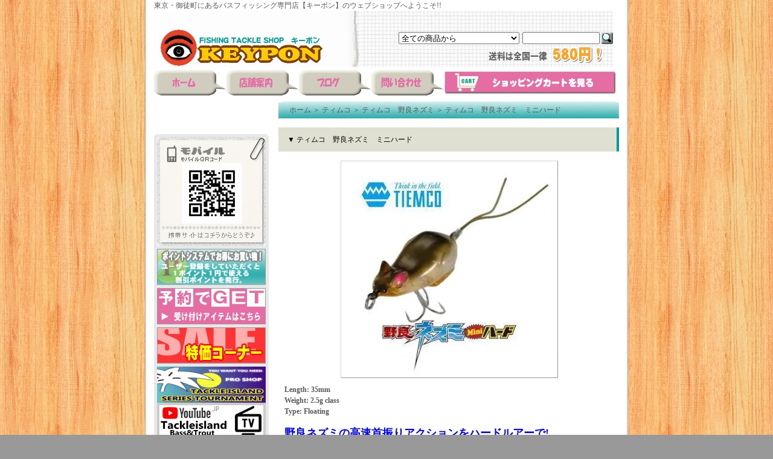

--- FILE ---
content_type: text/html; charset=EUC-JP
request_url: http://keypon.com/?pid=174954553
body_size: 14003
content:
<!DOCTYPE html PUBLIC "-//W3C//DTD XHTML 1.0 Transitional//EN" "http://www.w3.org/TR/xhtml1/DTD/xhtml1-transitional.dtd">
<html xmlns:og="http://ogp.me/ns#" xmlns:fb="http://www.facebook.com/2008/fbml" xmlns:mixi="http://mixi-platform.com/ns#" xmlns="http://www.w3.org/1999/xhtml" xml:lang="ja" lang="ja" dir="ltr">
<head>
<meta http-equiv="content-type" content="text/html; charset=euc-jp" />
<meta http-equiv="X-UA-Compatible" content="IE=edge,chrome=1" />
<title>ティムコ　野良ネズミ　ミニハード - バスフィッシング専門店　キーポン</title>
<meta name="Keywords" content="ティムコ　野良ネズミ　ミニハード,キーポン,KEYPON,KEY-PON,釣具通販,釣具ショッピング,バス釣り,バスフィッシング,ルアーフィッシング,バスロッド,ルアー,安い,リール,ロッド,IMAKATSU,イマカツ,メガバス,今江克隆,ito,伊東由紀,エバーグリーン,ジャッカル,上野,御徒町,末広町" />
<meta name="Description" content="東京・御徒町にあるバスフィッシング専門店キーポンの通販サイト" />
<meta name="Author" content="Eiji Shimazaki" />
<meta name="Copyright" content="Copyright 2007 keypon" />
<meta http-equiv="content-style-type" content="text/css" />
<meta http-equiv="content-script-type" content="text/javascript" />
<link rel="stylesheet" href="https://img09.shop-pro.jp/PA01040/235/css/4/index.css?cmsp_timestamp=20240520162817" type="text/css" />

<link rel="alternate" type="application/rss+xml" title="rss" href="http://keypon.com/?mode=rss" />
<link rel="alternate" media="handheld" type="text/html" href="http://keypon.com/?prid=174954553" />
<link rel="shortcut icon" href="https://img09.shop-pro.jp/PA01040/235/favicon.ico?cmsp_timestamp=20260110130323" />
<script type="text/javascript" src="//ajax.googleapis.com/ajax/libs/jquery/1.7.2/jquery.min.js" ></script>
<meta property="og:title" content="ティムコ　野良ネズミ　ミニハード - バスフィッシング専門店　キーポン" />
<meta property="og:description" content="東京・御徒町にあるバスフィッシング専門店キーポンの通販サイト" />
<meta property="og:url" content="http://keypon.com?pid=174954553" />
<meta property="og:site_name" content="バスフィッシング専門店　キーポン" />
<meta property="og:image" content="https://img09.shop-pro.jp/PA01040/235/product/174954553.jpg?cmsp_timestamp=20240316192407"/>
<script>
  var Colorme = {"page":"product","shop":{"account_id":"PA01040235","title":"\u30d0\u30b9\u30d5\u30a3\u30c3\u30b7\u30f3\u30b0\u5c02\u9580\u5e97\u3000\u30ad\u30fc\u30dd\u30f3"},"basket":{"total_price":0,"items":[]},"customer":{"id":null},"inventory_control":"option","product":{"shop_uid":"PA01040235","id":174954553,"name":"\u30c6\u30a3\u30e0\u30b3\u3000\u91ce\u826f\u30cd\u30ba\u30df\u3000\u30df\u30cb\u30cf\u30fc\u30c9","model_number":"","stock_num":0,"sales_price":1850,"sales_price_including_tax":2035,"variants":[{"id":1,"option1_value":"\u30cf\u30c4\u30ab\u30cd\u30ba\u30df","option2_value":"","title":"\u30cf\u30c4\u30ab\u30cd\u30ba\u30df","model_number":"","stock_num":0,"option_price":1850,"option_price_including_tax":2035,"option_members_price":1850,"option_members_price_including_tax":2035},{"id":2,"option1_value":"\u30ea\u30c8\u30eb\u30c7\u30fc\u30e2\u30f3","option2_value":"","title":"\u30ea\u30c8\u30eb\u30c7\u30fc\u30e2\u30f3","model_number":"","stock_num":0,"option_price":1850,"option_price_including_tax":2035,"option_members_price":1850,"option_members_price_including_tax":2035},{"id":3,"option1_value":"\u30af\u30ea\u30a2\u30a4\u30a8\u30ed\u30fc","option2_value":"","title":"\u30af\u30ea\u30a2\u30a4\u30a8\u30ed\u30fc","model_number":"","stock_num":0,"option_price":1850,"option_price_including_tax":2035,"option_members_price":1850,"option_members_price_including_tax":2035},{"id":4,"option1_value":"\u30af\u30ea\u30a2\u30e2\u30b9\u30b0\u30ea\u30fc\u30f3","option2_value":"","title":"\u30af\u30ea\u30a2\u30e2\u30b9\u30b0\u30ea\u30fc\u30f3","model_number":"","stock_num":0,"option_price":1850,"option_price_including_tax":2035,"option_members_price":1850,"option_members_price_including_tax":2035},{"id":5,"option1_value":"\u30de\u30c3\u30c8\u30c0\u30fc\u30af\u30d6\u30e9\u30a6\u30f3","option2_value":"","title":"\u30de\u30c3\u30c8\u30c0\u30fc\u30af\u30d6\u30e9\u30a6\u30f3","model_number":"","stock_num":0,"option_price":1850,"option_price_including_tax":2035,"option_members_price":1850,"option_members_price_including_tax":2035},{"id":6,"option1_value":"\u30d5\u30a1\u30f3\u30b7\u30fc\u30e9\u30c3\u30c8","option2_value":"","title":"\u30d5\u30a1\u30f3\u30b7\u30fc\u30e9\u30c3\u30c8","model_number":"","stock_num":0,"option_price":1850,"option_price_including_tax":2035,"option_members_price":1850,"option_members_price_including_tax":2035}],"category":{"id_big":277209,"id_small":65},"groups":[],"members_price":1850,"members_price_including_tax":2035}};

  (function() {
    function insertScriptTags() {
      var scriptTagDetails = [];
      var entry = document.getElementsByTagName('script')[0];

      scriptTagDetails.forEach(function(tagDetail) {
        var script = document.createElement('script');

        script.type = 'text/javascript';
        script.src = tagDetail.src;
        script.async = true;

        if( tagDetail.integrity ) {
          script.integrity = tagDetail.integrity;
          script.setAttribute('crossorigin', 'anonymous');
        }

        entry.parentNode.insertBefore(script, entry);
      })
    }

    window.addEventListener('load', insertScriptTags, false);
  })();
</script>
<script async src="https://zen.one/analytics.js"></script>
</head>
<body>
<meta name="colorme-acc-payload" content="?st=1&pt=10029&ut=174954553&at=PA01040235&v=20260123040532&re=&cn=019c1998bc591cf52097b393243db585" width="1" height="1" alt="" /><script>!function(){"use strict";Array.prototype.slice.call(document.getElementsByTagName("script")).filter((function(t){return t.src&&t.src.match(new RegExp("dist/acc-track.js$"))})).forEach((function(t){return document.body.removeChild(t)})),function t(c){var r=arguments.length>1&&void 0!==arguments[1]?arguments[1]:0;if(!(r>=c.length)){var e=document.createElement("script");e.onerror=function(){return t(c,r+1)},e.src="https://"+c[r]+"/dist/acc-track.js?rev=3",document.body.appendChild(e)}}(["acclog001.shop-pro.jp","acclog002.shop-pro.jp"])}();</script><div id="wrapper">
<div style="margin: 0 auto; width: 770px;text-align:left;">

<style type="text/css"><!--
html, body {
scrollbar-track-color: #6F8298;
scrollbar-face-color: #009D9A;
scrollbar-shadow-color: #FFFFFF;
scrollbar-darkshadow-color: #000000;
scrollbar-highlight-color: #FFFFFF;
scrollbar-3dlight-color: #000000;
scrollbar-arrow-color: #E66DA4;
}
--></style> 

<nobr>東京・御徒町にあるバスフィッシング専門店【キーポン】のウェブショップへようこそ!!</nobr>

<div id="header">
<table class="title" cellpadding="0" cellspacing="0" border="0">
<tr><td align="center"><a href="./"><img src="https://img09.shop-pro.jp/PA01040/235/PA01040235.gif?cmsp_timestamp=20260110130323" alt="バスフィッシング専門店　キーポン" /></a></td></tr>
</table>


<form action="http://keypon.com/" method="GET">
<input type="hidden" name="mode" value="srh" /><select name="cid">
<option value="">全ての商品から</option>
<option value="2258150,0">大会エントリー</option><option value="476788,0">特価</option><option value="1659111,0">福袋</option><option value="274937,0">ロッド</option><option value="275049,0">リール</option><option value="276640,0">ライン</option><option value="276641,0">フック</option><option value="276635,0">シンカー</option><option value="293768,0">小物</option><option value="282153,0">その他用品</option><option value="1602812,0">ボックス</option><option value="293770,0">ステッカー</option><option value="276646,0">アパレル・バッグ</option><option value="276645,0">DVD・雑誌</option><option value="1176744,0">サングラス</option><option value="276644,0">ボート用品</option><option value="2948110,0">アイスフォーゲル</option><option value="2881501,0">Abyss(アビス）</option><option value="1051539,0">ima</option><option value="1255301,0">アイランドオリジナル</option><option value="2706636,0">アチック（ATTIC）</option><option value="838262,0">アクアビット</option><option value="276647,0">アグア</option><option value="2831506,0">アブガルシア</option><option value="2656705,0">アルフハイト</option><option value="2576299,0">アユムプロダクト</option><option value="276648,0">アンクルジョッシュ</option><option value="1493857,0">アーボガスト</option><option value="2302001,0"> AHPLマッディーバニー</option><option value="1574274,0">issei 【一誠】</option><option value="2458484,0">イズム(ism)</option><option value="2659415,0">イチカワフィッシング</option><option value="277185,0">IMAKATSU</option><option value="603619,0">ヴァガボンド</option><option value="2840690,0">ウィーブル</option><option value="277188,0">ウッドリーム</option><option value="335177,0">ウォーカーウォーカー</option><option value="1644076,0">ウォーターランド</option><option value="1345828,0">ウィップラッシュ ファクトリー</option><option value="2833268,0">N.L.R Invincible Lures</option><option value="2735052,0">H.Way</option><option value="2717760,0">エレメンツ</option><option value="277190,0">エコギア</option><option value="692836,0">エドモン</option><option value="277191,0">エバーグリーン</option><option value="1612455,0">MPB LURES</option><option value="2180855,0">L.T.ワークス</option><option value="555082,0">ENGINE</option><option value="277192,0">O.S.P</option><option value="2465317,0">ONプラニング</option><option value="750850,0">ガイア</option><option value="285474,0">開発クランク</option><option value="2109865,0">霞デザイン</option><option value="1273959,0">カハラジャパン</option><option value="2386137,0">カリフォルニアワーム</option><option value="295543,0">ガンクラフト</option><option value="1069531,0">GEEKS</option><option value="2633265,0">ギミック</option><option value="277193,0">キャスティーク</option><option value="472976,0">ギャンブラー</option><option value="1806651,0">キラーヒート</option><option value="2705497,0">グリーンフィッシュ タックル（Green fish TACKLE)</option><option value="2774478,0">グゥーバー(GOOBER)</option><option value="2876699,0">グラスルーツ(GRASS ROOTS)</option><option value="2418994,0">クワイエットファンク</option><option value="2805312,0">グローデザインワークス</option><option value="2036400,0">クリームワーム</option><option value="277194,0">ゲーリーヤマモト</option><option value="277196,0">ケイテック</option><option value="2526102,0">ゲットネット（GETNET） </option><option value="589330,0">コーモラン</option><option value="2360030,0">コットンコーデル</option><option value="1232004,0">サウザンルアー</option><option value="277197,0">ザウルス</option><option value="2157739,0">ザクトクラフト</option><option value="347882,0">ZAPPU</option><option value="2720210,0">サニーブロス</option><option value="2806681,0">サムルアーズ(sumlures)</option><option value="277198,0">サワムラ</option><option value="2701888,0">13フィッシング（13Fishing）</option><option value="277199,0">シグナル</option><option value="2610427,0">シックスセンス</option><option value="2805227,0">ジップベイツ</option><option value="815380,0">ジークラック</option><option value="368904,0">シマノ</option><option value="1976043,0">シモツケ</option><option value="277200,0">ジャクソン（Qu-on）</option><option value="277201,0">ジャッカル</option><option value="388041,0">邪道</option><option value="2107290,0">Z-MAN</option><option value="2402337,0">SKIRMISH BAITS（スカミッシュベイツ）</option><option value="2813154,0">スタジオコンポジット</option><option value="2953357,0">スタンドパワー</option><option value="277204,0">スミス</option><option value="2270964,0">スミスウィック</option><option value="424829,0">ストライクキング</option><option value="1180116,0">ストーム</option><option value="1237407,0">スナッグプルーフ</option><option value="2128695,0">ストック</option><option value="518450,0">ＳＰＲＯ</option><option value="1252394,0">スライダーワーム</option><option value="2459496,0">セイコー(SEIKO)</option><option value="2074507,0">Ｚファクトリー</option><option value="331750,0">ZBC</option><option value="277205,0">ダイワ</option><option value="2809780,0">Double.H</option><option value="2587836,0">チェイスベイツ</option><option value="2564741,0">痴虫</option><option value="2555287,0">釣り吉ホルモン</option><option value="277206,0">常吉</option><option value="2864355,0">ツッガーFROG</option><option value="893366,0">椿研究所</option><option value="2840151,0">TEX（テックス）</option><option value="277208,0">THタックル</option><option value="277209,0">ティムコ</option><option value="1563127,0">テッケルルアー</option><option value="277210,0">デプス</option><option value="277211,0">デュエル</option><option value="277212,0">テンフィートアンダー</option><option value="355591,0">テンプト</option><option value="1074940,0">デュオ</option><option value="1750464,0">DSTYLE（ディスタイル）</option><option value="2116883,0">ドランクレイジー</option><option value="2016954,0">トリニティカスタムベイツ</option><option value="510191,0">ニシネルアーワークス</option><option value="2638543,0">ニッコー化成</option><option value="1434504,0">NITTI BAIT（ニッチ　ベイト）</option><option value="349156,0">ネットベイト</option><option value="425037,0">ノーマン</option><option value="277213,0">NOIKE</option><option value="277215,0">ノリーズ</option><option value="2736956,0">バスパズル</option><option value="277216,0">バークレイ</option><option value="277217,0">ハイドアップ</option><option value="297031,0">ハドルストン</option><option value="2509917,0">バイオベックス</option><option value="2646122,0">バクシンルアー</option><option value="730817,0">バレーヒル</option><option value="296794,0">ハンクル</option><option value="1950041,0">バスロア</option><option value="2742802,0">ヒフミクリエイティング</option><option value="277219,0">ビッグマン</option><option value="2659478,0">Biwaaa（ビワー）</option><option value="2734012,0">フィールドサイド</option><option value="277218,0">フィッシュアロー</option><option value="2145808,0">フィッシュストーリー </option><option value="2950262,0">フィッシュマグネット</option><option value="398567,0">フィナ</option><option value="2513825,0">FOLLOW（フォロー） </option><option value="1349382,0">フーターズ</option><option value="2414762,0">BOOYAH（ブーヤー）</option><option value="1965164,0">フラッシュユニオン</option><option value="2585467,0">ブラッディサムルアー</option><option value="2886793,0">BRUTUS(ブルータス)</option><option value="2579692,0">ブルーブルー</option><option value="775439,0">フロントラインプロダクション</option><option value="2126481,0">プロフェッサー</option><option value="2438199,0">プロジェクトゼロ</option><option value="277187,0">プロズファクトリー</option><option value="277221,0">フロッグ</option><option value="277222,0">ベイトブレス</option><option value="1249260,0">ペイチェックベイツ</option><option value="2492220,0">ペイフォワード</option><option value="314645,0">へドン</option><option value="1894983,0">BeveL(ベベル)</option><option value="2951408,0">弁天フィッシング</option><option value="2273751,0">ボーマー</option><option value="2036721,0">ホプキンス</option><option value="724569,0">ボレアス</option><option value="2265050,0">ボトムアップ(BOTTOMUP)</option><option value="2295356,0">ボンバダアグア</option><option value="2923160,0">マドタチ</option><option value="854586,0">マドネス</option><option value="2504669,0">マーズ</option><option value="2728540,0">マニフォールド</option><option value="1233823,0">ミサイルベイツ</option><option value="2247349,0">ミブロ（mibro）</option><option value="1362126,0">ＭＩＺＭＯ</option><option value="277223,0">メガバス　</option><option value="2893442,0">mogami釣具</option><option value="1475359,0">Molix（モリックス）</option><option value="277224,0">ヤバイブランド</option><option value="2503573,0">ライブターゲット</option><option value="277225,0">ラッキークラフト</option><option value="277226,0">ラッドルアーズ</option><option value="1190360,0">ラパラ</option><option value="2290930,0">ランカーハント</option><option value="2471762,0">リューギ（RYUGI）</option><option value="572599,0">リアクションイノベーション</option><option value="861629,0">リトルジャック</option><option value="1001283,0">リバー２シー</option><option value="335541,0">リバティ</option><option value="1899594,0">ルーハージェンセン</option><option value="2416901,0">ルームズ</option><option value="872180,0">レイクフォーク</option><option value="2952806,0">レイクランド</option><option value="2545367,0">レイサム</option><option value="277227,0">レイン</option><option value="1262911,0">レイドジャパン</option><option value="2125136,0">レーベル</option><option value="2396862,0">レスイズモア</option><option value="2940862,0">ロイヤルブルー</option><option value="2410440,0">ロデオクラフト</option><option value="570492,0">ロボワーム</option><option value="2038086,0">ワンスタイル</option><option value="287561,0">中　古</option><option value="2826400,0">ソルトルアー</option><option value="679447,0">釣りフェスティバル</option></select>
<input type="text" name="keyword" class="keyword" />
<button type="submit"></button>
</form>
<BODY>
<TABLE cellspacing="0" cellpadding="0">
  <TBODY>
    <TR>
      <TD bgcolor="#9ebdfa" width="120" height="42" valign="middle"><a href="./"><a href="./"><IMG src="//img09.shop-pro.jp/PA01040/235/etc/home_1.gif?20111212173422" alt="ホーム" onmouseover="this.src='//img09.shop-pro.jp/PA01040/235/etc/home_2.gif?20111212173548'" onmouseout="this.src='//img09.shop-pro.jp/PA01040/235/etc/home_1.gif?20111212173422'" border=0></a></TD>
      <TD bgcolor="#9ebdfa" width="120" height="42" valign="middle"><a href="http://keypon.com/?tid=4&mode=f1"><IMG src="//img09.shop-pro.jp/PA01040/235/etc/shop_info_1.gif?20111212173616" alt="店舗案内" onmouseover="this.src='//img09.shop-pro.jp/PA01040/235/etc/shop_info_2.gif?20111212173641'" onmouseout="this.src='//img09.shop-pro.jp/PA01040/235/etc/shop_info_1.gif?20111212173616'" border=0></a></TD>
      <TD bgcolor="#9ebdfa" width="120" height="42" valign="middle"><a href="http://ameblo.jp/tackleislandkeypon/"><IMG src="//img09.shop-pro.jp/PA01040/235/etc/blog_1.gif?20111212173703" alt="ブログ" onmouseover="this.src='//img09.shop-pro.jp/PA01040/235/etc/blog_2.gif?20111212173733'" onmouseout="this.src='//img09.shop-pro.jp/PA01040/235/etc/blog_1.gif?20111212173703'" border=0></a></TD>
      <TD bgcolor="#9ebdfa" width="120" height="42" valign="middle"><a href="https://keypon.shop-pro.jp/customer/inquiries/new"><IMG src="//img09.shop-pro.jp/PA01040/235/etc/contact_1.gif?20111212173816" alt="お問い合わせ" onmouseover="this.src='//img09.shop-pro.jp/PA01040/235/etc/contact_2.gif?20111212173844'" onmouseout="this.src='//img09.shop-pro.jp/PA01040/235/etc/contact_1.gif?20111212173816'" border=0></TD>
      <TD bgcolor="#FFFFFF" width="280" height="42" cellpadding="0" cellspacing="0" border="0"><a href="https://keypon.shop-pro.jp/cart/proxy/basket?shop_id=PA01040235&shop_domain=keypon.com"><IMG src="//img09.shop-pro.jp/PA01040/235/etc/spc_1.gif?20111212174004" alt="カートを見る" onmouseover="this.src='//img09.shop-pro.jp/PA01040/235/etc/spc_2.gif?20111212174031'" onmouseout="this.src='//img09.shop-pro.jp/PA01040/235/etc/spc_1.gif?20111212174004'" border=0></a>
</TD>    </TR>
    <TR>
      <TD colspan="6" height="15"></TD>
    </TR>
  </TBODY>
</TABLE>
</BODY>
</div>

<div style="margin: 0 auto; width: 770px;text-align:left;">

<table width="770" cellpadding="0" cellspacing="0" border="0">
<tr>


<td width="206" valign="top">
<div style="width:190px;margin-right:16px;">
<body>
<table border="0" cellpadding="0" cellspacing="0">
  <tbody>
    <tr>
      <td width="190" align="center" valign="bottom"><img src="//img11.shop-pro.jp/PA01058/902/etc/left_banner_t.gif" width="190" height="5" border="0"></td>
    </tr>
    <tr>
      <td bgcolor="#e8e8e8" align="center" valign="middle"><img src="//img09.shop-pro.jp/PA01040/235/etc/mobile.gif?20111212175827" border="0"></a></td>
    </tr>
    <tr>
      <td bgcolor="#e8e8e8" align="center" valign="middle" height="5"></td>
    </tr>
    <tr>
      <td bgcolor="#e8e8e8" align="center" valign="middle"><a href="http://keypon.com/?mode=f2"><img src="//img09.shop-pro.jp/PA01040/235/etc/point_banner.gif?20111212175801" border="0"></a></td>
    </tr>
    <tr>
      <td bgcolor="#e8e8e8" align="center" valign="middle" height="5"></td>
    </tr>
    <tr>
      <td bgcolor="#e8e8e8" align="center" valign="middle"><a href="http://keypon.com/?mode=cate&cbid=1659111&csid=0"><img src="//img09.shop-pro.jp/PA01040/235/etc/yoyaku_banner.gif?20111212175727" border="0"></a></td>
    </tr>
    <tr>
      <td bgcolor="#e8e8e8" align="center" valign="middle" height="5"></td>
    </tr>
     <tr>
      <td bgcolor="#e8e8e8" align="center" valign="middle"><a href="http://keypon.com/?mode=cate&cbid=476788&csid=0"><img src="//img09.shop-pro.jp/PA01040/235/etc/sale_banner.gif?20111212175853" border="0"></a></td>
  </tr>
     <tr>
    　<td bgcolor="#e8e8e8" align="center" valign="middle" height="5"></td>
　　</tr>
    <tr>
      <td bgcolor="#e8e8e8" align="center" valign="middle"><a href="http://www.tackleisland.co.jp/ti_tournament/ti_tournament.html"><img src="//img09.shop-pro.jp/PA01040/235/etc/to-namennto.gif" border="0"></a></td>
　　</tr>
　　　<tr>
		  <td bgcolor="#e8e8e8" align="center" valign="middle"><a href="https://www.youtube.com/channel/UCYsh3OWB86UJ3XEBeTBxnRg/videos"><img src="//img09.shop-pro.jp/PA01040/235/etc/300.gif" border="0"></a></td>
　　</tr>
　　　<tr>
		  <td bgcolor="#e8e8e8" align="center" valign="middle"><a href="https://ameblo.jp/tackleislandkeypon/theme-10108309476.html"><img src="//img09.shop-pro.jp/PA01040/235/etc/KAITYOU.gif" border="0"></a></td>
　　</tr>
　　　<tr>
      <td bgcolor="#e8e8e8" align="center" valign="middle"><a href="http://ameblo.jp/enojun1091/"><img src="//img09.shop-pro.jp/PA01040/235/etc/ENOJYUN.gif" border="0"></a></td>
     　　</tr>
　　　<tr>
　　　<td bgcolor="#e8e8e8" align="center" valign="middle" height="5"></td>
    </tr>
       <td bgcolor="#e8e8e8" align="center" valign="middle" height="5"></td>
    </tr>
    <tr>      
　　　<td bgcolor="#e8e8e8" align="center" valign="middle" height="5"></td>
    </tr>

    <tr>
      <td align="center" valign="top" height="15"><img src="//img11.shop-pro.jp/PA01058/902/etc/left_banner_b.gif" width="190" height="5" border="0"></td>
    </tr>
  </tbody>
</table>
</body>
	
	<!--<div class="sidemenu">
	<a href="https://keypon.shop-pro.jp/cart/proxy/basket?shop_id=PA01040235&shop_domain=keypon.com"><img src="//img11.shop-pro.jp/PA01058/902/etc/side_cart.gif" alt="ショッピングカートを見る"></a>

			</div>-->

	
	<div class="side_cat_bg">
		<table cellpadding="0" cellspacing="0" border="0" width="190" style="text-align:left;">
			<tr><td class="side_cat_title">▼ メーカーメニュー</td></tr>

						<tr><td class="side_cat_text">
				<a href="http://keypon.com/?mode=cate&cbid=2258150&csid=0">
				・ 大会エントリー
								</a>
			</td></tr>
						<tr><td class="side_cat_text">
				<a href="http://keypon.com/?mode=cate&cbid=476788&csid=0">
				・ 特価
								</a>
			</td></tr>
						<tr><td class="side_cat_text">
				<a href="http://keypon.com/?mode=cate&cbid=1659111&csid=0">
				・ 福袋
								</a>
			</td></tr>
						<tr><td class="side_cat_text">
				<a href="http://keypon.com/?mode=cate&cbid=274937&csid=0">
				・ ロッド
								</a>
			</td></tr>
						<tr><td class="side_cat_text">
				<a href="http://keypon.com/?mode=cate&cbid=275049&csid=0">
				・ リール
								</a>
			</td></tr>
						<tr><td class="side_cat_text">
				<a href="http://keypon.com/?mode=cate&cbid=276640&csid=0">
				・ ライン
								</a>
			</td></tr>
						<tr><td class="side_cat_text">
				<a href="http://keypon.com/?mode=cate&cbid=276641&csid=0">
				・ フック
								</a>
			</td></tr>
						<tr><td class="side_cat_text">
				<a href="http://keypon.com/?mode=cate&cbid=276635&csid=0">
				・ シンカー
								</a>
			</td></tr>
						<tr><td class="side_cat_text">
				<a href="http://keypon.com/?mode=cate&cbid=293768&csid=0">
				・ 小物
								</a>
			</td></tr>
						<tr><td class="side_cat_text">
				<a href="http://keypon.com/?mode=cate&cbid=282153&csid=0">
				・ その他用品
								</a>
			</td></tr>
						<tr><td class="side_cat_text">
				<a href="http://keypon.com/?mode=cate&cbid=1602812&csid=0">
				・ ボックス
								</a>
			</td></tr>
						<tr><td class="side_cat_text">
				<a href="http://keypon.com/?mode=cate&cbid=293770&csid=0">
				・ ステッカー
								</a>
			</td></tr>
						<tr><td class="side_cat_text">
				<a href="http://keypon.com/?mode=cate&cbid=276646&csid=0">
				・ アパレル・バッグ
								</a>
			</td></tr>
						<tr><td class="side_cat_text">
				<a href="http://keypon.com/?mode=cate&cbid=276645&csid=0">
				・ DVD・雑誌
								</a>
			</td></tr>
						<tr><td class="side_cat_text">
				<a href="http://keypon.com/?mode=cate&cbid=1176744&csid=0">
				・ サングラス
								</a>
			</td></tr>
						<tr><td class="side_cat_text">
				<a href="http://keypon.com/?mode=cate&cbid=276644&csid=0">
				・ ボート用品
								</a>
			</td></tr>
						<tr><td class="side_cat_text">
				<a href="http://keypon.com/?mode=cate&cbid=2948110&csid=0">
				・ アイスフォーゲル
								</a>
			</td></tr>
						<tr><td class="side_cat_text">
				<a href="http://keypon.com/?mode=cate&cbid=2881501&csid=0">
				・ Abyss(アビス）
								</a>
			</td></tr>
						<tr><td class="side_cat_text">
				<a href="http://keypon.com/?mode=cate&cbid=1051539&csid=0">
				・ ima
								</a>
			</td></tr>
						<tr><td class="side_cat_text">
				<a href="http://keypon.com/?mode=cate&cbid=1255301&csid=0">
				・ アイランドオリジナル
								</a>
			</td></tr>
						<tr><td class="side_cat_text">
				<a href="http://keypon.com/?mode=cate&cbid=2706636&csid=0">
				・ アチック（ATTIC）
								</a>
			</td></tr>
						<tr><td class="side_cat_text">
				<a href="http://keypon.com/?mode=cate&cbid=838262&csid=0">
				・ アクアビット
								</a>
			</td></tr>
						<tr><td class="side_cat_text">
				<a href="http://keypon.com/?mode=cate&cbid=276647&csid=0">
				・ アグア
								</a>
			</td></tr>
						<tr><td class="side_cat_text">
				<a href="http://keypon.com/?mode=cate&cbid=2831506&csid=0">
				・ アブガルシア
								</a>
			</td></tr>
						<tr><td class="side_cat_text">
				<a href="http://keypon.com/?mode=cate&cbid=2656705&csid=0">
				・ アルフハイト
								</a>
			</td></tr>
						<tr><td class="side_cat_text">
				<a href="http://keypon.com/?mode=cate&cbid=2576299&csid=0">
				・ アユムプロダクト
								</a>
			</td></tr>
						<tr><td class="side_cat_text">
				<a href="http://keypon.com/?mode=cate&cbid=276648&csid=0">
				・ アンクルジョッシュ
								</a>
			</td></tr>
						<tr><td class="side_cat_text">
				<a href="http://keypon.com/?mode=cate&cbid=1493857&csid=0">
				・ アーボガスト
								</a>
			</td></tr>
						<tr><td class="side_cat_text">
				<a href="http://keypon.com/?mode=cate&cbid=2302001&csid=0">
				・  AHPLマッディーバニー
								</a>
			</td></tr>
						<tr><td class="side_cat_text">
				<a href="http://keypon.com/?mode=cate&cbid=1574274&csid=0">
				・ issei 【一誠】
								</a>
			</td></tr>
						<tr><td class="side_cat_text">
				<a href="http://keypon.com/?mode=cate&cbid=2458484&csid=0">
				・ イズム(ism)
								</a>
			</td></tr>
						<tr><td class="side_cat_text">
				<a href="http://keypon.com/?mode=cate&cbid=2659415&csid=0">
				・ イチカワフィッシング
								</a>
			</td></tr>
						<tr><td class="side_cat_text">
				<a href="http://keypon.com/?mode=cate&cbid=277185&csid=0">
				・ IMAKATSU
								</a>
			</td></tr>
						<tr><td class="side_cat_text">
				<a href="http://keypon.com/?mode=cate&cbid=603619&csid=0">
				・ ヴァガボンド
								</a>
			</td></tr>
						<tr><td class="side_cat_text">
				<a href="http://keypon.com/?mode=cate&cbid=2840690&csid=0">
				・ ウィーブル
								</a>
			</td></tr>
						<tr><td class="side_cat_text">
				<a href="http://keypon.com/?mode=cate&cbid=277188&csid=0">
				・ ウッドリーム
								</a>
			</td></tr>
						<tr><td class="side_cat_text">
				<a href="http://keypon.com/?mode=cate&cbid=335177&csid=0">
				・ ウォーカーウォーカー
								</a>
			</td></tr>
						<tr><td class="side_cat_text">
				<a href="http://keypon.com/?mode=cate&cbid=1644076&csid=0">
				・ ウォーターランド
								</a>
			</td></tr>
						<tr><td class="side_cat_text">
				<a href="http://keypon.com/?mode=cate&cbid=1345828&csid=0">
				・ ウィップラッシュ ファクトリー
								</a>
			</td></tr>
						<tr><td class="side_cat_text">
				<a href="http://keypon.com/?mode=cate&cbid=2833268&csid=0">
				・ N.L.R Invincible Lures
								</a>
			</td></tr>
						<tr><td class="side_cat_text">
				<a href="http://keypon.com/?mode=cate&cbid=2735052&csid=0">
				・ H.Way
								</a>
			</td></tr>
						<tr><td class="side_cat_text">
				<a href="http://keypon.com/?mode=cate&cbid=2717760&csid=0">
				・ エレメンツ
								</a>
			</td></tr>
						<tr><td class="side_cat_text">
				<a href="http://keypon.com/?mode=cate&cbid=277190&csid=0">
				・ エコギア
								</a>
			</td></tr>
						<tr><td class="side_cat_text">
				<a href="http://keypon.com/?mode=cate&cbid=692836&csid=0">
				・ エドモン
								</a>
			</td></tr>
						<tr><td class="side_cat_text">
				<a href="http://keypon.com/?mode=cate&cbid=277191&csid=0">
				・ エバーグリーン
								</a>
			</td></tr>
						<tr><td class="side_cat_text">
				<a href="http://keypon.com/?mode=cate&cbid=1612455&csid=0">
				・ MPB LURES
								</a>
			</td></tr>
						<tr><td class="side_cat_text">
				<a href="http://keypon.com/?mode=cate&cbid=2180855&csid=0">
				・ L.T.ワークス
								</a>
			</td></tr>
						<tr><td class="side_cat_text">
				<a href="http://keypon.com/?mode=cate&cbid=555082&csid=0">
				・ ENGINE
								</a>
			</td></tr>
						<tr><td class="side_cat_text">
				<a href="http://keypon.com/?mode=cate&cbid=277192&csid=0">
				・ O.S.P
								</a>
			</td></tr>
						<tr><td class="side_cat_text">
				<a href="http://keypon.com/?mode=cate&cbid=2465317&csid=0">
				・ ONプラニング
								</a>
			</td></tr>
						<tr><td class="side_cat_text">
				<a href="http://keypon.com/?mode=cate&cbid=750850&csid=0">
				・ ガイア
								</a>
			</td></tr>
						<tr><td class="side_cat_text">
				<a href="http://keypon.com/?mode=cate&cbid=285474&csid=0">
				・ 開発クランク
								</a>
			</td></tr>
						<tr><td class="side_cat_text">
				<a href="http://keypon.com/?mode=cate&cbid=2109865&csid=0">
				・ 霞デザイン
								</a>
			</td></tr>
						<tr><td class="side_cat_text">
				<a href="http://keypon.com/?mode=cate&cbid=1273959&csid=0">
				・ カハラジャパン
								</a>
			</td></tr>
						<tr><td class="side_cat_text">
				<a href="http://keypon.com/?mode=cate&cbid=2386137&csid=0">
				・ カリフォルニアワーム
								</a>
			</td></tr>
						<tr><td class="side_cat_text">
				<a href="http://keypon.com/?mode=cate&cbid=295543&csid=0">
				・ ガンクラフト
								</a>
			</td></tr>
						<tr><td class="side_cat_text">
				<a href="http://keypon.com/?mode=cate&cbid=1069531&csid=0">
				・ GEEKS
								</a>
			</td></tr>
						<tr><td class="side_cat_text">
				<a href="http://keypon.com/?mode=cate&cbid=2633265&csid=0">
				・ ギミック
								</a>
			</td></tr>
						<tr><td class="side_cat_text">
				<a href="http://keypon.com/?mode=cate&cbid=277193&csid=0">
				・ キャスティーク
								</a>
			</td></tr>
						<tr><td class="side_cat_text">
				<a href="http://keypon.com/?mode=cate&cbid=472976&csid=0">
				・ ギャンブラー
								</a>
			</td></tr>
						<tr><td class="side_cat_text">
				<a href="http://keypon.com/?mode=cate&cbid=1806651&csid=0">
				・ キラーヒート
								</a>
			</td></tr>
						<tr><td class="side_cat_text">
				<a href="http://keypon.com/?mode=cate&cbid=2705497&csid=0">
				・ グリーンフィッシュ タックル（Green fish TACKLE)
								</a>
			</td></tr>
						<tr><td class="side_cat_text">
				<a href="http://keypon.com/?mode=cate&cbid=2774478&csid=0">
				・ グゥーバー(GOOBER)
								</a>
			</td></tr>
						<tr><td class="side_cat_text">
				<a href="http://keypon.com/?mode=cate&cbid=2876699&csid=0">
				・ グラスルーツ(GRASS ROOTS)
								</a>
			</td></tr>
						<tr><td class="side_cat_text">
				<a href="http://keypon.com/?mode=cate&cbid=2418994&csid=0">
				・ クワイエットファンク
								</a>
			</td></tr>
						<tr><td class="side_cat_text">
				<a href="http://keypon.com/?mode=cate&cbid=2805312&csid=0">
				・ グローデザインワークス
								</a>
			</td></tr>
						<tr><td class="side_cat_text">
				<a href="http://keypon.com/?mode=cate&cbid=2036400&csid=0">
				・ クリームワーム
								</a>
			</td></tr>
						<tr><td class="side_cat_text">
				<a href="http://keypon.com/?mode=cate&cbid=277194&csid=0">
				・ ゲーリーヤマモト
								</a>
			</td></tr>
						<tr><td class="side_cat_text">
				<a href="http://keypon.com/?mode=cate&cbid=277196&csid=0">
				・ ケイテック
								</a>
			</td></tr>
						<tr><td class="side_cat_text">
				<a href="http://keypon.com/?mode=cate&cbid=2526102&csid=0">
				・ ゲットネット（GETNET） 
								</a>
			</td></tr>
						<tr><td class="side_cat_text">
				<a href="http://keypon.com/?mode=cate&cbid=589330&csid=0">
				・ コーモラン
								</a>
			</td></tr>
						<tr><td class="side_cat_text">
				<a href="http://keypon.com/?mode=cate&cbid=2360030&csid=0">
				・ コットンコーデル
								</a>
			</td></tr>
						<tr><td class="side_cat_text">
				<a href="http://keypon.com/?mode=cate&cbid=1232004&csid=0">
				・ サウザンルアー
								</a>
			</td></tr>
						<tr><td class="side_cat_text">
				<a href="http://keypon.com/?mode=cate&cbid=277197&csid=0">
				・ ザウルス
								</a>
			</td></tr>
						<tr><td class="side_cat_text">
				<a href="http://keypon.com/?mode=cate&cbid=2157739&csid=0">
				・ ザクトクラフト
								</a>
			</td></tr>
						<tr><td class="side_cat_text">
				<a href="http://keypon.com/?mode=cate&cbid=347882&csid=0">
				・ ZAPPU
								</a>
			</td></tr>
						<tr><td class="side_cat_text">
				<a href="http://keypon.com/?mode=cate&cbid=2720210&csid=0">
				・ サニーブロス
								</a>
			</td></tr>
						<tr><td class="side_cat_text">
				<a href="http://keypon.com/?mode=cate&cbid=2806681&csid=0">
				・ サムルアーズ(sumlures)
								</a>
			</td></tr>
						<tr><td class="side_cat_text">
				<a href="http://keypon.com/?mode=cate&cbid=277198&csid=0">
				・ サワムラ
								</a>
			</td></tr>
						<tr><td class="side_cat_text">
				<a href="http://keypon.com/?mode=cate&cbid=2701888&csid=0">
				・ 13フィッシング（13Fishing）
								</a>
			</td></tr>
						<tr><td class="side_cat_text">
				<a href="http://keypon.com/?mode=cate&cbid=277199&csid=0">
				・ シグナル
								</a>
			</td></tr>
						<tr><td class="side_cat_text">
				<a href="http://keypon.com/?mode=cate&cbid=2610427&csid=0">
				・ シックスセンス
								</a>
			</td></tr>
						<tr><td class="side_cat_text">
				<a href="http://keypon.com/?mode=cate&cbid=2805227&csid=0">
				・ ジップベイツ
								</a>
			</td></tr>
						<tr><td class="side_cat_text">
				<a href="http://keypon.com/?mode=cate&cbid=815380&csid=0">
				・ ジークラック
								</a>
			</td></tr>
						<tr><td class="side_cat_text">
				<a href="http://keypon.com/?mode=cate&cbid=368904&csid=0">
				・ シマノ
								</a>
			</td></tr>
						<tr><td class="side_cat_text">
				<a href="http://keypon.com/?mode=cate&cbid=1976043&csid=0">
				・ シモツケ
								</a>
			</td></tr>
						<tr><td class="side_cat_text">
				<a href="http://keypon.com/?mode=cate&cbid=277200&csid=0">
				・ ジャクソン（Qu-on）
								</a>
			</td></tr>
						<tr><td class="side_cat_text">
				<a href="http://keypon.com/?mode=cate&cbid=277201&csid=0">
				・ ジャッカル
								</a>
			</td></tr>
						<tr><td class="side_cat_text">
				<a href="http://keypon.com/?mode=cate&cbid=388041&csid=0">
				・ 邪道
								</a>
			</td></tr>
						<tr><td class="side_cat_text">
				<a href="http://keypon.com/?mode=cate&cbid=2107290&csid=0">
				・ Z-MAN
								</a>
			</td></tr>
						<tr><td class="side_cat_text">
				<a href="http://keypon.com/?mode=cate&cbid=2402337&csid=0">
				・ SKIRMISH BAITS（スカミッシュベイツ）
								</a>
			</td></tr>
						<tr><td class="side_cat_text">
				<a href="http://keypon.com/?mode=cate&cbid=2813154&csid=0">
				・ スタジオコンポジット
								</a>
			</td></tr>
						<tr><td class="side_cat_text">
				<a href="http://keypon.com/?mode=cate&cbid=2953357&csid=0">
				・ スタンドパワー
								</a>
			</td></tr>
						<tr><td class="side_cat_text">
				<a href="http://keypon.com/?mode=cate&cbid=277204&csid=0">
				・ スミス
								</a>
			</td></tr>
						<tr><td class="side_cat_text">
				<a href="http://keypon.com/?mode=cate&cbid=2270964&csid=0">
				・ スミスウィック
								</a>
			</td></tr>
						<tr><td class="side_cat_text">
				<a href="http://keypon.com/?mode=cate&cbid=424829&csid=0">
				・ ストライクキング
								</a>
			</td></tr>
						<tr><td class="side_cat_text">
				<a href="http://keypon.com/?mode=cate&cbid=1180116&csid=0">
				・ ストーム
								</a>
			</td></tr>
						<tr><td class="side_cat_text">
				<a href="http://keypon.com/?mode=cate&cbid=1237407&csid=0">
				・ スナッグプルーフ
								</a>
			</td></tr>
						<tr><td class="side_cat_text">
				<a href="http://keypon.com/?mode=cate&cbid=2128695&csid=0">
				・ ストック
								</a>
			</td></tr>
						<tr><td class="side_cat_text">
				<a href="http://keypon.com/?mode=cate&cbid=518450&csid=0">
				・ ＳＰＲＯ
								</a>
			</td></tr>
						<tr><td class="side_cat_text">
				<a href="http://keypon.com/?mode=cate&cbid=1252394&csid=0">
				・ スライダーワーム
								</a>
			</td></tr>
						<tr><td class="side_cat_text">
				<a href="http://keypon.com/?mode=cate&cbid=2459496&csid=0">
				・ セイコー(SEIKO)
								</a>
			</td></tr>
						<tr><td class="side_cat_text">
				<a href="http://keypon.com/?mode=cate&cbid=2074507&csid=0">
				・ Ｚファクトリー
								</a>
			</td></tr>
						<tr><td class="side_cat_text">
				<a href="http://keypon.com/?mode=cate&cbid=331750&csid=0">
				・ ZBC
								</a>
			</td></tr>
						<tr><td class="side_cat_text">
				<a href="http://keypon.com/?mode=cate&cbid=277205&csid=0">
				・ ダイワ
								</a>
			</td></tr>
						<tr><td class="side_cat_text">
				<a href="http://keypon.com/?mode=cate&cbid=2809780&csid=0">
				・ Double.H
								</a>
			</td></tr>
						<tr><td class="side_cat_text">
				<a href="http://keypon.com/?mode=cate&cbid=2587836&csid=0">
				・ チェイスベイツ
								</a>
			</td></tr>
						<tr><td class="side_cat_text">
				<a href="http://keypon.com/?mode=cate&cbid=2564741&csid=0">
				・ 痴虫
								</a>
			</td></tr>
						<tr><td class="side_cat_text">
				<a href="http://keypon.com/?mode=cate&cbid=2555287&csid=0">
				・ 釣り吉ホルモン
								</a>
			</td></tr>
						<tr><td class="side_cat_text">
				<a href="http://keypon.com/?mode=cate&cbid=277206&csid=0">
				・ 常吉
								</a>
			</td></tr>
						<tr><td class="side_cat_text">
				<a href="http://keypon.com/?mode=cate&cbid=2864355&csid=0">
				・ ツッガーFROG
								</a>
			</td></tr>
						<tr><td class="side_cat_text">
				<a href="http://keypon.com/?mode=cate&cbid=893366&csid=0">
				・ 椿研究所
								</a>
			</td></tr>
						<tr><td class="side_cat_text">
				<a href="http://keypon.com/?mode=cate&cbid=2840151&csid=0">
				・ TEX（テックス）
								</a>
			</td></tr>
						<tr><td class="side_cat_text">
				<a href="http://keypon.com/?mode=cate&cbid=277208&csid=0">
				・ THタックル
								</a>
			</td></tr>
						<tr><td class="side_cat_text">
				<a href="http://keypon.com/?mode=cate&cbid=277209&csid=0">
				・ ティムコ
								</a>
			</td></tr>
						<tr><td class="side_cat_text">
				<a href="http://keypon.com/?mode=cate&cbid=1563127&csid=0">
				・ テッケルルアー
								</a>
			</td></tr>
						<tr><td class="side_cat_text">
				<a href="http://keypon.com/?mode=cate&cbid=277210&csid=0">
				・ デプス
								</a>
			</td></tr>
						<tr><td class="side_cat_text">
				<a href="http://keypon.com/?mode=cate&cbid=277211&csid=0">
				・ デュエル
								</a>
			</td></tr>
						<tr><td class="side_cat_text">
				<a href="http://keypon.com/?mode=cate&cbid=277212&csid=0">
				・ テンフィートアンダー
								</a>
			</td></tr>
						<tr><td class="side_cat_text">
				<a href="http://keypon.com/?mode=cate&cbid=355591&csid=0">
				・ テンプト
								</a>
			</td></tr>
						<tr><td class="side_cat_text">
				<a href="http://keypon.com/?mode=cate&cbid=1074940&csid=0">
				・ デュオ
								</a>
			</td></tr>
						<tr><td class="side_cat_text">
				<a href="http://keypon.com/?mode=cate&cbid=1750464&csid=0">
				・ DSTYLE（ディスタイル）
								</a>
			</td></tr>
						<tr><td class="side_cat_text">
				<a href="http://keypon.com/?mode=cate&cbid=2116883&csid=0">
				・ ドランクレイジー
								</a>
			</td></tr>
						<tr><td class="side_cat_text">
				<a href="http://keypon.com/?mode=cate&cbid=2016954&csid=0">
				・ トリニティカスタムベイツ
								</a>
			</td></tr>
						<tr><td class="side_cat_text">
				<a href="http://keypon.com/?mode=cate&cbid=510191&csid=0">
				・ ニシネルアーワークス
								</a>
			</td></tr>
						<tr><td class="side_cat_text">
				<a href="http://keypon.com/?mode=cate&cbid=2638543&csid=0">
				・ ニッコー化成
								</a>
			</td></tr>
						<tr><td class="side_cat_text">
				<a href="http://keypon.com/?mode=cate&cbid=1434504&csid=0">
				・ NITTI BAIT（ニッチ　ベイト）
								</a>
			</td></tr>
						<tr><td class="side_cat_text">
				<a href="http://keypon.com/?mode=cate&cbid=349156&csid=0">
				・ ネットベイト
								</a>
			</td></tr>
						<tr><td class="side_cat_text">
				<a href="http://keypon.com/?mode=cate&cbid=425037&csid=0">
				・ ノーマン
								</a>
			</td></tr>
						<tr><td class="side_cat_text">
				<a href="http://keypon.com/?mode=cate&cbid=277213&csid=0">
				・ NOIKE
								</a>
			</td></tr>
						<tr><td class="side_cat_text">
				<a href="http://keypon.com/?mode=cate&cbid=277215&csid=0">
				・ ノリーズ
								</a>
			</td></tr>
						<tr><td class="side_cat_text">
				<a href="http://keypon.com/?mode=cate&cbid=2736956&csid=0">
				・ バスパズル
								</a>
			</td></tr>
						<tr><td class="side_cat_text">
				<a href="http://keypon.com/?mode=cate&cbid=277216&csid=0">
				・ バークレイ
								</a>
			</td></tr>
						<tr><td class="side_cat_text">
				<a href="http://keypon.com/?mode=cate&cbid=277217&csid=0">
				・ ハイドアップ
								</a>
			</td></tr>
						<tr><td class="side_cat_text">
				<a href="http://keypon.com/?mode=cate&cbid=297031&csid=0">
				・ ハドルストン
								</a>
			</td></tr>
						<tr><td class="side_cat_text">
				<a href="http://keypon.com/?mode=cate&cbid=2509917&csid=0">
				・ バイオベックス
								</a>
			</td></tr>
						<tr><td class="side_cat_text">
				<a href="http://keypon.com/?mode=cate&cbid=2646122&csid=0">
				・ バクシンルアー
								</a>
			</td></tr>
						<tr><td class="side_cat_text">
				<a href="http://keypon.com/?mode=cate&cbid=730817&csid=0">
				・ バレーヒル
								</a>
			</td></tr>
						<tr><td class="side_cat_text">
				<a href="http://keypon.com/?mode=cate&cbid=296794&csid=0">
				・ ハンクル
								</a>
			</td></tr>
						<tr><td class="side_cat_text">
				<a href="http://keypon.com/?mode=cate&cbid=1950041&csid=0">
				・ バスロア
								</a>
			</td></tr>
						<tr><td class="side_cat_text">
				<a href="http://keypon.com/?mode=cate&cbid=2742802&csid=0">
				・ ヒフミクリエイティング
								</a>
			</td></tr>
						<tr><td class="side_cat_text">
				<a href="http://keypon.com/?mode=cate&cbid=277219&csid=0">
				・ ビッグマン
								</a>
			</td></tr>
						<tr><td class="side_cat_text">
				<a href="http://keypon.com/?mode=cate&cbid=2659478&csid=0">
				・ Biwaaa（ビワー）
								</a>
			</td></tr>
						<tr><td class="side_cat_text">
				<a href="http://keypon.com/?mode=cate&cbid=2734012&csid=0">
				・ フィールドサイド
								</a>
			</td></tr>
						<tr><td class="side_cat_text">
				<a href="http://keypon.com/?mode=cate&cbid=277218&csid=0">
				・ フィッシュアロー
								</a>
			</td></tr>
						<tr><td class="side_cat_text">
				<a href="http://keypon.com/?mode=cate&cbid=2145808&csid=0">
				・ フィッシュストーリー 
								</a>
			</td></tr>
						<tr><td class="side_cat_text">
				<a href="http://keypon.com/?mode=cate&cbid=2950262&csid=0">
				・ フィッシュマグネット
								</a>
			</td></tr>
						<tr><td class="side_cat_text">
				<a href="http://keypon.com/?mode=cate&cbid=398567&csid=0">
				・ フィナ
								</a>
			</td></tr>
						<tr><td class="side_cat_text">
				<a href="http://keypon.com/?mode=cate&cbid=2513825&csid=0">
				・ FOLLOW（フォロー） 
								</a>
			</td></tr>
						<tr><td class="side_cat_text">
				<a href="http://keypon.com/?mode=cate&cbid=1349382&csid=0">
				・ フーターズ
								</a>
			</td></tr>
						<tr><td class="side_cat_text">
				<a href="http://keypon.com/?mode=cate&cbid=2414762&csid=0">
				・ BOOYAH（ブーヤー）
								</a>
			</td></tr>
						<tr><td class="side_cat_text">
				<a href="http://keypon.com/?mode=cate&cbid=1965164&csid=0">
				・ フラッシュユニオン
								</a>
			</td></tr>
						<tr><td class="side_cat_text">
				<a href="http://keypon.com/?mode=cate&cbid=2585467&csid=0">
				・ ブラッディサムルアー
								</a>
			</td></tr>
						<tr><td class="side_cat_text">
				<a href="http://keypon.com/?mode=cate&cbid=2886793&csid=0">
				・ BRUTUS(ブルータス)
								</a>
			</td></tr>
						<tr><td class="side_cat_text">
				<a href="http://keypon.com/?mode=cate&cbid=2579692&csid=0">
				・ ブルーブルー
								</a>
			</td></tr>
						<tr><td class="side_cat_text">
				<a href="http://keypon.com/?mode=cate&cbid=775439&csid=0">
				・ フロントラインプロダクション
								</a>
			</td></tr>
						<tr><td class="side_cat_text">
				<a href="http://keypon.com/?mode=cate&cbid=2126481&csid=0">
				・ プロフェッサー
								</a>
			</td></tr>
						<tr><td class="side_cat_text">
				<a href="http://keypon.com/?mode=cate&cbid=2438199&csid=0">
				・ プロジェクトゼロ
								</a>
			</td></tr>
						<tr><td class="side_cat_text">
				<a href="http://keypon.com/?mode=cate&cbid=277187&csid=0">
				・ プロズファクトリー
								</a>
			</td></tr>
						<tr><td class="side_cat_text">
				<a href="http://keypon.com/?mode=cate&cbid=277221&csid=0">
				・ フロッグ
								</a>
			</td></tr>
						<tr><td class="side_cat_text">
				<a href="http://keypon.com/?mode=cate&cbid=277222&csid=0">
				・ ベイトブレス
								</a>
			</td></tr>
						<tr><td class="side_cat_text">
				<a href="http://keypon.com/?mode=cate&cbid=1249260&csid=0">
				・ ペイチェックベイツ
								</a>
			</td></tr>
						<tr><td class="side_cat_text">
				<a href="http://keypon.com/?mode=cate&cbid=2492220&csid=0">
				・ ペイフォワード
								</a>
			</td></tr>
						<tr><td class="side_cat_text">
				<a href="http://keypon.com/?mode=cate&cbid=314645&csid=0">
				・ へドン
								</a>
			</td></tr>
						<tr><td class="side_cat_text">
				<a href="http://keypon.com/?mode=cate&cbid=1894983&csid=0">
				・ BeveL(ベベル)
								</a>
			</td></tr>
						<tr><td class="side_cat_text">
				<a href="http://keypon.com/?mode=cate&cbid=2951408&csid=0">
				・ 弁天フィッシング
								</a>
			</td></tr>
						<tr><td class="side_cat_text">
				<a href="http://keypon.com/?mode=cate&cbid=2273751&csid=0">
				・ ボーマー
								</a>
			</td></tr>
						<tr><td class="side_cat_text">
				<a href="http://keypon.com/?mode=cate&cbid=2036721&csid=0">
				・ ホプキンス
								</a>
			</td></tr>
						<tr><td class="side_cat_text">
				<a href="http://keypon.com/?mode=cate&cbid=724569&csid=0">
				・ ボレアス
								</a>
			</td></tr>
						<tr><td class="side_cat_text">
				<a href="http://keypon.com/?mode=cate&cbid=2265050&csid=0">
				・ ボトムアップ(BOTTOMUP)
								</a>
			</td></tr>
						<tr><td class="side_cat_text">
				<a href="http://keypon.com/?mode=cate&cbid=2295356&csid=0">
				・ ボンバダアグア
								</a>
			</td></tr>
						<tr><td class="side_cat_text">
				<a href="http://keypon.com/?mode=cate&cbid=2923160&csid=0">
				・ マドタチ
								</a>
			</td></tr>
						<tr><td class="side_cat_text">
				<a href="http://keypon.com/?mode=cate&cbid=854586&csid=0">
				・ マドネス
								</a>
			</td></tr>
						<tr><td class="side_cat_text">
				<a href="http://keypon.com/?mode=cate&cbid=2504669&csid=0">
				・ マーズ
								</a>
			</td></tr>
						<tr><td class="side_cat_text">
				<a href="http://keypon.com/?mode=cate&cbid=2728540&csid=0">
				・ マニフォールド
								</a>
			</td></tr>
						<tr><td class="side_cat_text">
				<a href="http://keypon.com/?mode=cate&cbid=1233823&csid=0">
				・ ミサイルベイツ
								</a>
			</td></tr>
						<tr><td class="side_cat_text">
				<a href="http://keypon.com/?mode=cate&cbid=2247349&csid=0">
				・ ミブロ（mibro）
								</a>
			</td></tr>
						<tr><td class="side_cat_text">
				<a href="http://keypon.com/?mode=cate&cbid=1362126&csid=0">
				・ ＭＩＺＭＯ
								</a>
			</td></tr>
						<tr><td class="side_cat_text">
				<a href="http://keypon.com/?mode=cate&cbid=277223&csid=0">
				・ メガバス　
								</a>
			</td></tr>
						<tr><td class="side_cat_text">
				<a href="http://keypon.com/?mode=cate&cbid=2893442&csid=0">
				・ mogami釣具
								</a>
			</td></tr>
						<tr><td class="side_cat_text">
				<a href="http://keypon.com/?mode=cate&cbid=1475359&csid=0">
				・ Molix（モリックス）
								</a>
			</td></tr>
						<tr><td class="side_cat_text">
				<a href="http://keypon.com/?mode=cate&cbid=277224&csid=0">
				・ ヤバイブランド
								</a>
			</td></tr>
						<tr><td class="side_cat_text">
				<a href="http://keypon.com/?mode=cate&cbid=2503573&csid=0">
				・ ライブターゲット
								</a>
			</td></tr>
						<tr><td class="side_cat_text">
				<a href="http://keypon.com/?mode=cate&cbid=277225&csid=0">
				・ ラッキークラフト
								</a>
			</td></tr>
						<tr><td class="side_cat_text">
				<a href="http://keypon.com/?mode=cate&cbid=277226&csid=0">
				・ ラッドルアーズ
								</a>
			</td></tr>
						<tr><td class="side_cat_text">
				<a href="http://keypon.com/?mode=cate&cbid=1190360&csid=0">
				・ ラパラ
								</a>
			</td></tr>
						<tr><td class="side_cat_text">
				<a href="http://keypon.com/?mode=cate&cbid=2290930&csid=0">
				・ ランカーハント
								</a>
			</td></tr>
						<tr><td class="side_cat_text">
				<a href="http://keypon.com/?mode=cate&cbid=2471762&csid=0">
				・ リューギ（RYUGI）
								</a>
			</td></tr>
						<tr><td class="side_cat_text">
				<a href="http://keypon.com/?mode=cate&cbid=572599&csid=0">
				・ リアクションイノベーション
								</a>
			</td></tr>
						<tr><td class="side_cat_text">
				<a href="http://keypon.com/?mode=cate&cbid=861629&csid=0">
				・ リトルジャック
								</a>
			</td></tr>
						<tr><td class="side_cat_text">
				<a href="http://keypon.com/?mode=cate&cbid=1001283&csid=0">
				・ リバー２シー
								</a>
			</td></tr>
						<tr><td class="side_cat_text">
				<a href="http://keypon.com/?mode=cate&cbid=335541&csid=0">
				・ リバティ
								</a>
			</td></tr>
						<tr><td class="side_cat_text">
				<a href="http://keypon.com/?mode=cate&cbid=1899594&csid=0">
				・ ルーハージェンセン
								</a>
			</td></tr>
						<tr><td class="side_cat_text">
				<a href="http://keypon.com/?mode=cate&cbid=2416901&csid=0">
				・ ルームズ
								</a>
			</td></tr>
						<tr><td class="side_cat_text">
				<a href="http://keypon.com/?mode=cate&cbid=872180&csid=0">
				・ レイクフォーク
								</a>
			</td></tr>
						<tr><td class="side_cat_text">
				<a href="http://keypon.com/?mode=cate&cbid=2952806&csid=0">
				・ レイクランド
								</a>
			</td></tr>
						<tr><td class="side_cat_text">
				<a href="http://keypon.com/?mode=cate&cbid=2545367&csid=0">
				・ レイサム
								</a>
			</td></tr>
						<tr><td class="side_cat_text">
				<a href="http://keypon.com/?mode=cate&cbid=277227&csid=0">
				・ レイン
								</a>
			</td></tr>
						<tr><td class="side_cat_text">
				<a href="http://keypon.com/?mode=cate&cbid=1262911&csid=0">
				・ レイドジャパン
								</a>
			</td></tr>
						<tr><td class="side_cat_text">
				<a href="http://keypon.com/?mode=cate&cbid=2125136&csid=0">
				・ レーベル
								</a>
			</td></tr>
						<tr><td class="side_cat_text">
				<a href="http://keypon.com/?mode=cate&cbid=2396862&csid=0">
				・ レスイズモア
								</a>
			</td></tr>
						<tr><td class="side_cat_text">
				<a href="http://keypon.com/?mode=cate&cbid=2940862&csid=0">
				・ ロイヤルブルー
								</a>
			</td></tr>
						<tr><td class="side_cat_text">
				<a href="http://keypon.com/?mode=cate&cbid=2410440&csid=0">
				・ ロデオクラフト
								</a>
			</td></tr>
						<tr><td class="side_cat_text">
				<a href="http://keypon.com/?mode=cate&cbid=570492&csid=0">
				・ ロボワーム
								</a>
			</td></tr>
						<tr><td class="side_cat_text">
				<a href="http://keypon.com/?mode=cate&cbid=2038086&csid=0">
				・ ワンスタイル
								</a>
			</td></tr>
						<tr><td class="side_cat_text">
				<a href="http://keypon.com/?mode=cate&cbid=287561&csid=0">
				・ 中　古
								</a>
			</td></tr>
						<tr><td class="side_cat_text">
				<a href="http://keypon.com/?mode=cate&cbid=2826400&csid=0">
				・ ソルトルアー
								</a>
			</td></tr>
						<tr><td class="side_cat_text">
				<a href="http://keypon.com/?mode=cate&cbid=679447&csid=0">
				・ 釣りフェスティバル
								</a>
			</td></tr>
						<tr><td class="side_cat_bottom"><img src="//img.shop-pro.jp/tmpl_img/11/sp.gif" width="2" height="18"></td></tr>
		</table>
	</div>
<p><a href="http://keypon.com/?tid=4&mode=f3"><img src="//img09.shop-pro.jp/PA01040/235/etc/talex_banner.gif?20111212175937" alt="偏光サングラスのご案内"></a></p>
<p><a href="//img09.shop-pro.jp/PA01040/235/etc/twitter_banner.gif?20111212180011"alt="ツイッター"></a></p>
<p><img src="//img09.shop-pro.jp/PA01040/235/etc/tel.gif?20111212180029" alt="お電話でのご注文はこちら"></a></p>



	
	<!--	<table cellpadding="0" cellspacing="0" border="0" class="sidemenu">
		<tr><td class="side_title">▼ メールマガジン</td></tr>

		<tr><td class="side_text">
			<a href="https://keypon.shop-pro.jp/customer/newsletter/subscriptions/new">メルマガ登録・解除はこちら</a>
		</td></tr>

		<tr><td class="side_bottom"><img src="//img.shop-pro.jp/tmpl_img/11/sp.gif" width="2" height="2"></td></tr>
	</table>
	-->
	



	
	<!---->
	



	
	
			<table cellpadding="0" cellspacing="0" border="0" class="sidemenu">
			<tr><td class="side_title">▼ フリーページ</td></tr>

			<tr><td class="side_text">
				<ul>
					<li>・ <a href="http://keypon.com/?mode=f1">店舗案内</a></li>					<li>・ <a href="http://keypon.com/?mode=f2">ポイントシステムについて</a></li>					<li>・ <a href="http://keypon.com/?mode=f3">偏光サングラスのご案内</a></li>																																							</ul>
			</td></tr>

			<tr><td class="side_bottom"><img src="//img.shop-pro.jp/tmpl_img/11/sp.gif" width="2" height="2"></td></tr>
		</table>
		

	<div class="feed" style="width:190px;text-align:center;margin-top:10px;"><a href="http://keypon.com/?mode=rss"><img src="//img.shop-pro.jp/tmpl_img/11/rss.gif" align="absmiddle"></a> <a href="http://keypon.com/?mode=atom"><img src="//img.shop-pro.jp/tmpl_img/11/atom.gif" align="absmiddle"></a></div>




</div>
</td>



<td width="564" valign="top"><table class="footstamp" cellpadding="0" cellspacing="0" border="0">
<tr><td><img src="//img.shop-pro.jp/tmpl_img/11/sp.gif" width="15px" height="5px">
<a href="./">ホーム</a>
 ＞ <a href='?mode=cate&cbid=277209&csid=0'>ティムコ</a> ＞ <a href='?mode=cate&cbid=277209&csid=65'>ティムコ　野良ネズミ</a> ＞ <a href='?pid=174954553'>ティムコ　野良ネズミ　ミニハード</a></td></tr>
</table>



<table class="main_title" cellpadding="0" cellspacing="0" border="0">
<tr><td><img src="//img.shop-pro.jp/tmpl_img/11/sp.gif" width="15px" height="5px">▼ ティムコ　野良ネズミ　ミニハード</td></tr>
</table>


<form name="product_form" method="post" action="https://keypon.shop-pro.jp/cart/proxy/basket/items/add">

<div id="detail">

	<img src="https://img09.shop-pro.jp/PA01040/235/product/174954553.jpg?cmsp_timestamp=20240316192407" class="main_img" />
<div class="expl"><strong>Length: 35mm<br />
Weight: 2.5g class<br />
Type: Floating</strong><br />
<br />
<span style="color:#0000FF"><span style="font-size:large;"><strong>野良ネズミの高速首振りアクションをハードルアーで!</strong></span></span><br />
<br />
野良ネズミ・ミニハードは、野良ネズミで実証済であるあの「高速首振りアクション」をハードルアー化!驚異的バイト性能はそのままに、トレブルフックを使用することで、弱いバイトに対してもフッキングが可能なルアーとなりました。また、ワーム系では不可能だった、バスを惹きつけるハードルアーならではのラトル音を徹底追及。落ちてもがく蝉のような音質により、蝉を始めとした様々な虫パターンにも抜群の効果を発揮します。<br />
<br />
加えて、細かな彩色や透明感にもこだわり、最後の一歩でバスに口を使わせるルアーに仕上がっています。ボディサイズは、オリジナルの野良ネズミよりも小型に設計。バスたちがメインに捕食する、エビや虫サイズに合わせることで、より自然なベイトを演出します。</div>

				<br style="clear:both;" />


	<div style="text-align: left;padding:10px 10px 5px 10px ;">
<p><a href="https://twitter.com/share" class="twitter-share-button" data-url="http://keypon.com/?pid=174954553" data-text="" data-lang="ja" >ツイート</a>
<script charset="utf-8">!function(d,s,id){var js,fjs=d.getElementsByTagName(s)[0],p=/^http:/.test(d.location)?'http':'https';if(!d.getElementById(id)){js=d.createElement(s);js.id=id;js.src=p+'://platform.twitter.com/widgets.js';fjs.parentNode.insertBefore(js,fjs);}}(document, 'script', 'twitter-wjs');</script></p>
<br>


		<ul>
			
									<a href="javascript:gf_OpenNewWindow('?mode=opt&pid=174954553','option','width=600:height=500');"><img src="//img09.shop-pro.jp/PA01040/235/etc/sc1.gif?20111212182209" alt="アイテム別の在庫・値段の詳細はこちら"></a><br/>
					<br>

		<ul>
			

			<li><a href="https://keypon.shop-pro.jp/customer/products/174954553/inquiries/new"><img src="//img09.shop-pro.jp/PA01040/235/etc/sc3.gif?20111212182120" alt="この商品について問い合わせる"></a></li>
			<li><a href="mailto:?subject=%E3%80%90%E3%83%90%E3%82%B9%E3%83%95%E3%82%A3%E3%83%83%E3%82%B7%E3%83%B3%E3%82%B0%E5%B0%82%E9%96%80%E5%BA%97%E3%80%80%E3%82%AD%E3%83%BC%E3%83%9D%E3%83%B3%E3%80%91%E3%81%AE%E3%80%8C%E3%83%86%E3%82%A3%E3%83%A0%E3%82%B3%E3%80%80%E9%87%8E%E8%89%AF%E3%83%8D%E3%82%BA%E3%83%9F%E3%80%80%E3%83%9F%E3%83%8B%E3%83%8F%E3%83%BC%E3%83%89%E3%80%8D%E3%81%8C%E3%81%8A%E3%81%99%E3%81%99%E3%82%81%E3%81%A7%E3%81%99%EF%BC%81&body=%0D%0A%0D%0A%E2%96%A0%E5%95%86%E5%93%81%E3%80%8C%E3%83%86%E3%82%A3%E3%83%A0%E3%82%B3%E3%80%80%E9%87%8E%E8%89%AF%E3%83%8D%E3%82%BA%E3%83%9F%E3%80%80%E3%83%9F%E3%83%8B%E3%83%8F%E3%83%BC%E3%83%89%E3%80%8D%E3%81%AEURL%0D%0Ahttp%3A%2F%2Fkeypon.com%2F%3Fpid%3D174954553%0D%0A%0D%0A%E2%96%A0%E3%82%B7%E3%83%A7%E3%83%83%E3%83%97%E3%81%AEURL%0Ahttp%3A%2F%2Fkeypon.com%2F"><img src="//img09.shop-pro.jp/PA01040/235/etc/sc4.gif?20111212182135" alt="この商品を友達に教える"></a></li>
		</ul>
	</div>


	
<table border="0" cellpadding="0" cellspacing="0" class="table" align="center">


	<tr>
	<td class="cell_1"><div class="cell_mar">・ 販売価格</div></td>
	<td class="cell_2"><div class="cell_mar">2,035円(税込)</div></td>
	</tr>

	<tr>
	<td class="cell_1"><div class="cell_mar">・ 在庫数</div></td>
	<td class="cell_2"><div class="cell_mar"><font color="#ff0000"><strong>SOLD OUT</strong><font></div></td>
	</tr>






	<tr style="border-bottom: 1px #CCC solid;">
	<td class="cell_1"><div class="cell_mar">・ カラー</div></td>
	<td class="cell_2"><div class="cell_mar">
		<select name="option1">
			<option label="ハツカネズミ" value="82272803,0">ハツカネズミ</option>
<option label="リトルデーモン" value="82272803,1">リトルデーモン</option>
<option label="クリアイエロー" value="82272803,2">クリアイエロー</option>
<option label="クリアモスグリーン" value="82272803,3">クリアモスグリーン</option>
<option label="マットダークブラウン" value="82272803,4">マットダークブラウン</option>
<option label="ファンシーラット" value="82272803,5">ファンシーラット</option>

		</select></div>
	</td>
	</tr>
</table>

									<p><a href="javascript:gf_OpenNewWindow('?mode=opt&pid=174954553','option','width=600:height=500');">アイテム別の在庫数・値段を見る</a><br/>
					</p>


	
	
<input type="hidden" name="user_hash" value="53a5937be144122899dc2f130f821d75"><input type="hidden" name="members_hash" value="53a5937be144122899dc2f130f821d75"><input type="hidden" name="shop_id" value="PA01040235"><input type="hidden" name="product_id" value="174954553"><input type="hidden" name="members_id" value=""><input type="hidden" name="back_url" value="http://keypon.com/?pid=174954553"><input type="hidden" name="reference_token" value="da6da0c8fb1a4ad4a05e60222f4aafa6"><input type="hidden" name="shop_domain" value="keypon.com">
</div>

</form>



<br><br><br>

<img src="//img09.shop-pro.jp/PA01040/235/etc/category_menu_b.gif?20111212181445" alt="">
<body>
<img src="//img09.shop-pro.jp/PA01040/235/etc/category.gif?20111212181459" width="565" height="121" border="0" usemap="#image">
<map name="image" id="image">
  <area href="http://keypon.com/?mode=cate&cbid=274937&csid=0&sort=n" shape="rect" coords="9,5 141,37">
  <area href="http://keypon.com/?mode=cate&cbid=275049&csid=0&sort=n" shape="rect" coords="148,5 281,37">
  <area href="http://keypon.com/?mode=cate&cbid=276635&csid=0&sort=n" shape="rect" coords="8,43 142,77">
  <area href="http://keypon.com/?mode=cate&cbid=276646&csid=0&sort=n" shape="rect" coords="8,82 142,117">
  <area href="http://keypon.com/?mode=cate&cbid=293768&csid=0&sort=n" shape="rect" coords="148,43 281,77">
  <area href="http://keypon.com/?mode=cate&cbid=293770&csid=0&sort=n" shape="rect" coords="148,84 282,116">
  <area href="http://keypon.com/?mode=cate&cbid=276640&csid=0&sort=n" shape="rect" coords="288,6 423,37">
  <area href="http://keypon.com/?mode=cate&cbid=282153&csid=0&sort=n" shape="rect" coords="288,45 421,77">
  <area href="http://keypon.com/?mode=cate&cbid=276645&csid=0&sort=n" shape="rect" coords="289,84 421,116">
  <area href="http://keypon.com/?mode=cate&cbid=276641&csid=0&sort=n" shape="rect" coords="428,5 561,36">
  <area href="http://keypon.com/?mode=cate&cbid=276644&csid=0&sort=n" shape="rect" coords="429,44 561,75">
  <area href="http://keypon.com/?mode=cate&cbid=287561&csid=0&sort=n" shape="rect" coords="429,84 562,116">
  <area shape="default" nohref>
</map></body><br><br>





</td>


</tr>
</table>




<table id="footer" cellpadding="0" cellspacing="0" border="0">
<tr><td>
	<div>
		<div id="menu_2">	
		<a href="http://keypon.com/?mode=sk">特定商取引法に基づく表記</a> ｜ <a href="http://keypon.com/?mode=sk#payment">支払い方法について</a> ｜ <a href="http://keypon.com/?mode=sk#delivery">配送方法･送料について</a> ｜ <a href="http://keypon.com/?mode=privacy">プライバシーポリシー</a>
		</div>
		<div id="copy">キーポン　　  TEL/FAX　03-3835-0344  　　OPEN12:00－20:00年中無休<br>
〒101-0021　東京都千代田区外神田5-5-5 沼田ビル1F<br>
古物商許可証　埼玉県公安委員会　第431090006182号<br>Copyright&copy; 2005 key-pon</div>
	</div>
</td></tr>
</table>





</div><script type="text/javascript" src="http://keypon.com/js/cart.js" ></script>
<script type="text/javascript" src="http://keypon.com/js/async_cart_in.js" ></script>
<script type="text/javascript" src="http://keypon.com/js/product_stock.js" ></script>
<script type="text/javascript" src="http://keypon.com/js/js.cookie.js" ></script>
<script type="text/javascript" src="http://keypon.com/js/favorite_button.js" ></script>
</body></html>